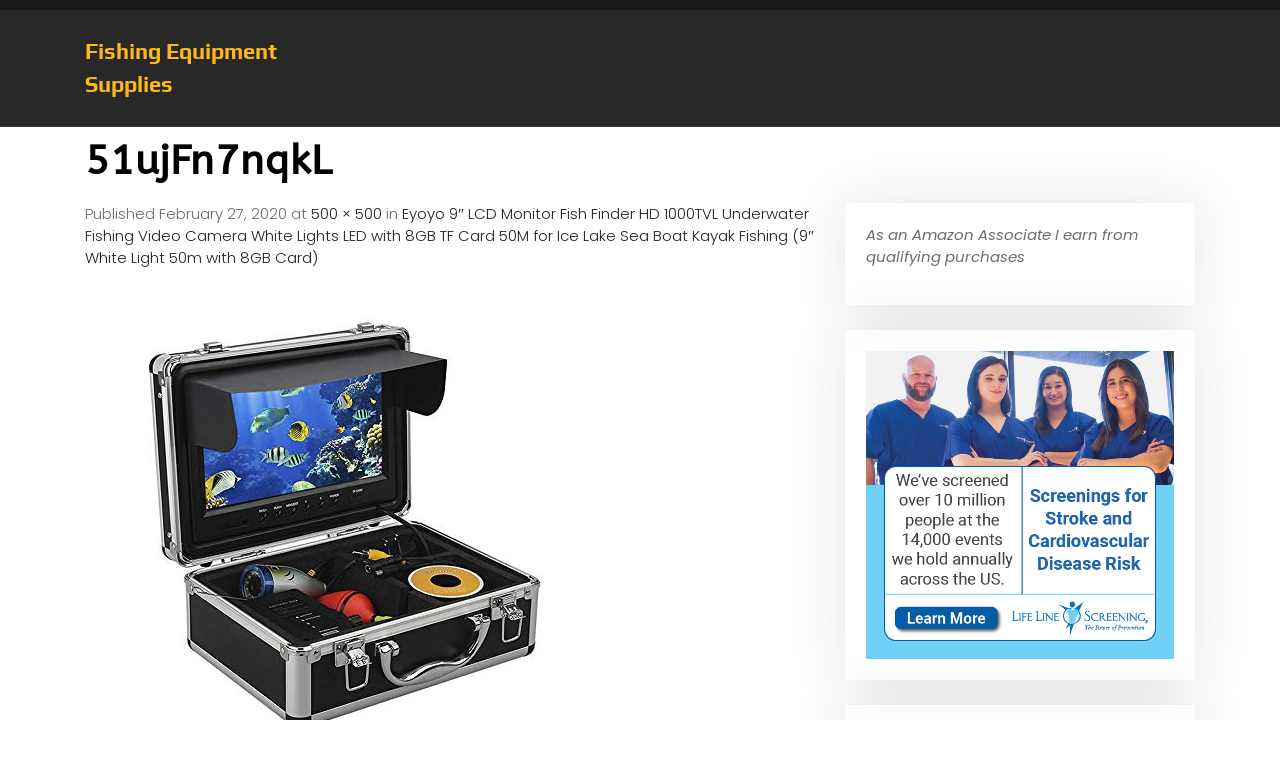

--- FILE ---
content_type: text/html; charset=UTF-8
request_url: https://fishingequipmentsupplies.com/fish-finders-depth-finders/eyoyo-9-lcd-monitor-fish-finder-hd-1000tvl-underwater-fishing-video-camera-white-lights-led-with-8gb-tf-card-50m-for-ice-lake-sea-boat-kayak-fishing-9-white-light-50m-with-8gb-card/attachment/51ujfn7nqkl/
body_size: 9376
content:
<!DOCTYPE html>
<html dir="ltr" lang="en" prefix="og: https://ogp.me/ns#">
<head>
	<meta charset="UTF-8">
	<meta name="viewport" content="width=device-width">
	<link rel="profile" href="https://gmpg.org/xfn/11">
	<link rel="pingback" href="https://fishingequipmentsupplies.com/xmlrpc.php">
  <link rel="shortcut icon" href="#">
	<title>51ujFn7nqkL | Fishing Equipment Supplies</title>

		<!-- All in One SEO 4.9.3 - aioseo.com -->
	<meta name="robots" content="max-image-preview:large" />
	<link rel="canonical" href="https://fishingequipmentsupplies.com/fish-finders-depth-finders/eyoyo-9-lcd-monitor-fish-finder-hd-1000tvl-underwater-fishing-video-camera-white-lights-led-with-8gb-tf-card-50m-for-ice-lake-sea-boat-kayak-fishing-9-white-light-50m-with-8gb-card/attachment/51ujfn7nqkl/" />
	<meta name="generator" content="All in One SEO (AIOSEO) 4.9.3" />
		<meta property="og:locale" content="en_US" />
		<meta property="og:site_name" content="Fishing Equipment Supplies |" />
		<meta property="og:type" content="article" />
		<meta property="og:title" content="51ujFn7nqkL | Fishing Equipment Supplies" />
		<meta property="og:url" content="https://fishingequipmentsupplies.com/fish-finders-depth-finders/eyoyo-9-lcd-monitor-fish-finder-hd-1000tvl-underwater-fishing-video-camera-white-lights-led-with-8gb-tf-card-50m-for-ice-lake-sea-boat-kayak-fishing-9-white-light-50m-with-8gb-card/attachment/51ujfn7nqkl/" />
		<meta property="article:published_time" content="2020-02-27T09:48:46+00:00" />
		<meta property="article:modified_time" content="2020-02-27T09:48:46+00:00" />
		<meta name="twitter:card" content="summary" />
		<meta name="twitter:title" content="51ujFn7nqkL | Fishing Equipment Supplies" />
		<script type="application/ld+json" class="aioseo-schema">
			{"@context":"https:\/\/schema.org","@graph":[{"@type":"BreadcrumbList","@id":"https:\/\/fishingequipmentsupplies.com\/fish-finders-depth-finders\/eyoyo-9-lcd-monitor-fish-finder-hd-1000tvl-underwater-fishing-video-camera-white-lights-led-with-8gb-tf-card-50m-for-ice-lake-sea-boat-kayak-fishing-9-white-light-50m-with-8gb-card\/attachment\/51ujfn7nqkl\/#breadcrumblist","itemListElement":[{"@type":"ListItem","@id":"https:\/\/fishingequipmentsupplies.com#listItem","position":1,"name":"Home","item":"https:\/\/fishingequipmentsupplies.com","nextItem":{"@type":"ListItem","@id":"https:\/\/fishingequipmentsupplies.com\/fish-finders-depth-finders\/eyoyo-9-lcd-monitor-fish-finder-hd-1000tvl-underwater-fishing-video-camera-white-lights-led-with-8gb-tf-card-50m-for-ice-lake-sea-boat-kayak-fishing-9-white-light-50m-with-8gb-card\/attachment\/51ujfn7nqkl\/#listItem","name":"51ujFn7nqkL"}},{"@type":"ListItem","@id":"https:\/\/fishingequipmentsupplies.com\/fish-finders-depth-finders\/eyoyo-9-lcd-monitor-fish-finder-hd-1000tvl-underwater-fishing-video-camera-white-lights-led-with-8gb-tf-card-50m-for-ice-lake-sea-boat-kayak-fishing-9-white-light-50m-with-8gb-card\/attachment\/51ujfn7nqkl\/#listItem","position":2,"name":"51ujFn7nqkL","previousItem":{"@type":"ListItem","@id":"https:\/\/fishingequipmentsupplies.com#listItem","name":"Home"}}]},{"@type":"ItemPage","@id":"https:\/\/fishingequipmentsupplies.com\/fish-finders-depth-finders\/eyoyo-9-lcd-monitor-fish-finder-hd-1000tvl-underwater-fishing-video-camera-white-lights-led-with-8gb-tf-card-50m-for-ice-lake-sea-boat-kayak-fishing-9-white-light-50m-with-8gb-card\/attachment\/51ujfn7nqkl\/#itempage","url":"https:\/\/fishingequipmentsupplies.com\/fish-finders-depth-finders\/eyoyo-9-lcd-monitor-fish-finder-hd-1000tvl-underwater-fishing-video-camera-white-lights-led-with-8gb-tf-card-50m-for-ice-lake-sea-boat-kayak-fishing-9-white-light-50m-with-8gb-card\/attachment\/51ujfn7nqkl\/","name":"51ujFn7nqkL | Fishing Equipment Supplies","inLanguage":"en","isPartOf":{"@id":"https:\/\/fishingequipmentsupplies.com\/#website"},"breadcrumb":{"@id":"https:\/\/fishingequipmentsupplies.com\/fish-finders-depth-finders\/eyoyo-9-lcd-monitor-fish-finder-hd-1000tvl-underwater-fishing-video-camera-white-lights-led-with-8gb-tf-card-50m-for-ice-lake-sea-boat-kayak-fishing-9-white-light-50m-with-8gb-card\/attachment\/51ujfn7nqkl\/#breadcrumblist"},"author":{"@id":"https:\/\/fishingequipmentsupplies.com\/author\/#author"},"creator":{"@id":"https:\/\/fishingequipmentsupplies.com\/author\/#author"},"datePublished":"2020-02-27T04:48:46-05:00","dateModified":"2020-02-27T04:48:46-05:00"},{"@type":"Organization","@id":"https:\/\/fishingequipmentsupplies.com\/#organization","name":"Fishing Equipment Supplies","url":"https:\/\/fishingequipmentsupplies.com\/"},{"@type":"WebSite","@id":"https:\/\/fishingequipmentsupplies.com\/#website","url":"https:\/\/fishingequipmentsupplies.com\/","name":"Fishing Equipment Supplies","inLanguage":"en","publisher":{"@id":"https:\/\/fishingequipmentsupplies.com\/#organization"}}]}
		</script>
		<!-- All in One SEO -->

<link rel='dns-prefetch' href='//stats.wp.com' />
<link rel='dns-prefetch' href='//fonts.googleapis.com' />
<link rel="alternate" type="application/rss+xml" title="Fishing Equipment Supplies &raquo; Feed" href="https://fishingequipmentsupplies.com/feed/" />
<link rel="alternate" title="oEmbed (JSON)" type="application/json+oembed" href="https://fishingequipmentsupplies.com/wp-json/oembed/1.0/embed?url=https%3A%2F%2Ffishingequipmentsupplies.com%2Ffish-finders-depth-finders%2Feyoyo-9-lcd-monitor-fish-finder-hd-1000tvl-underwater-fishing-video-camera-white-lights-led-with-8gb-tf-card-50m-for-ice-lake-sea-boat-kayak-fishing-9-white-light-50m-with-8gb-card%2Fattachment%2F51ujfn7nqkl%2F" />
<link rel="alternate" title="oEmbed (XML)" type="text/xml+oembed" href="https://fishingequipmentsupplies.com/wp-json/oembed/1.0/embed?url=https%3A%2F%2Ffishingequipmentsupplies.com%2Ffish-finders-depth-finders%2Feyoyo-9-lcd-monitor-fish-finder-hd-1000tvl-underwater-fishing-video-camera-white-lights-led-with-8gb-tf-card-50m-for-ice-lake-sea-boat-kayak-fishing-9-white-light-50m-with-8gb-card%2Fattachment%2F51ujfn7nqkl%2F&#038;format=xml" />
<style id='wp-img-auto-sizes-contain-inline-css' type='text/css'>
img:is([sizes=auto i],[sizes^="auto," i]){contain-intrinsic-size:3000px 1500px}
/*# sourceURL=wp-img-auto-sizes-contain-inline-css */
</style>
<style id='wp-emoji-styles-inline-css' type='text/css'>

	img.wp-smiley, img.emoji {
		display: inline !important;
		border: none !important;
		box-shadow: none !important;
		height: 1em !important;
		width: 1em !important;
		margin: 0 0.07em !important;
		vertical-align: -0.1em !important;
		background: none !important;
		padding: 0 !important;
	}
/*# sourceURL=wp-emoji-styles-inline-css */
</style>
<style id='wp-block-library-inline-css' type='text/css'>
:root{--wp-block-synced-color:#7a00df;--wp-block-synced-color--rgb:122,0,223;--wp-bound-block-color:var(--wp-block-synced-color);--wp-editor-canvas-background:#ddd;--wp-admin-theme-color:#007cba;--wp-admin-theme-color--rgb:0,124,186;--wp-admin-theme-color-darker-10:#006ba1;--wp-admin-theme-color-darker-10--rgb:0,107,160.5;--wp-admin-theme-color-darker-20:#005a87;--wp-admin-theme-color-darker-20--rgb:0,90,135;--wp-admin-border-width-focus:2px}@media (min-resolution:192dpi){:root{--wp-admin-border-width-focus:1.5px}}.wp-element-button{cursor:pointer}:root .has-very-light-gray-background-color{background-color:#eee}:root .has-very-dark-gray-background-color{background-color:#313131}:root .has-very-light-gray-color{color:#eee}:root .has-very-dark-gray-color{color:#313131}:root .has-vivid-green-cyan-to-vivid-cyan-blue-gradient-background{background:linear-gradient(135deg,#00d084,#0693e3)}:root .has-purple-crush-gradient-background{background:linear-gradient(135deg,#34e2e4,#4721fb 50%,#ab1dfe)}:root .has-hazy-dawn-gradient-background{background:linear-gradient(135deg,#faaca8,#dad0ec)}:root .has-subdued-olive-gradient-background{background:linear-gradient(135deg,#fafae1,#67a671)}:root .has-atomic-cream-gradient-background{background:linear-gradient(135deg,#fdd79a,#004a59)}:root .has-nightshade-gradient-background{background:linear-gradient(135deg,#330968,#31cdcf)}:root .has-midnight-gradient-background{background:linear-gradient(135deg,#020381,#2874fc)}:root{--wp--preset--font-size--normal:16px;--wp--preset--font-size--huge:42px}.has-regular-font-size{font-size:1em}.has-larger-font-size{font-size:2.625em}.has-normal-font-size{font-size:var(--wp--preset--font-size--normal)}.has-huge-font-size{font-size:var(--wp--preset--font-size--huge)}.has-text-align-center{text-align:center}.has-text-align-left{text-align:left}.has-text-align-right{text-align:right}.has-fit-text{white-space:nowrap!important}#end-resizable-editor-section{display:none}.aligncenter{clear:both}.items-justified-left{justify-content:flex-start}.items-justified-center{justify-content:center}.items-justified-right{justify-content:flex-end}.items-justified-space-between{justify-content:space-between}.screen-reader-text{border:0;clip-path:inset(50%);height:1px;margin:-1px;overflow:hidden;padding:0;position:absolute;width:1px;word-wrap:normal!important}.screen-reader-text:focus{background-color:#ddd;clip-path:none;color:#444;display:block;font-size:1em;height:auto;left:5px;line-height:normal;padding:15px 23px 14px;text-decoration:none;top:5px;width:auto;z-index:100000}html :where(.has-border-color){border-style:solid}html :where([style*=border-top-color]){border-top-style:solid}html :where([style*=border-right-color]){border-right-style:solid}html :where([style*=border-bottom-color]){border-bottom-style:solid}html :where([style*=border-left-color]){border-left-style:solid}html :where([style*=border-width]){border-style:solid}html :where([style*=border-top-width]){border-top-style:solid}html :where([style*=border-right-width]){border-right-style:solid}html :where([style*=border-bottom-width]){border-bottom-style:solid}html :where([style*=border-left-width]){border-left-style:solid}html :where(img[class*=wp-image-]){height:auto;max-width:100%}:where(figure){margin:0 0 1em}html :where(.is-position-sticky){--wp-admin--admin-bar--position-offset:var(--wp-admin--admin-bar--height,0px)}@media screen and (max-width:600px){html :where(.is-position-sticky){--wp-admin--admin-bar--position-offset:0px}}

/*# sourceURL=wp-block-library-inline-css */
</style><style id='global-styles-inline-css' type='text/css'>
:root{--wp--preset--aspect-ratio--square: 1;--wp--preset--aspect-ratio--4-3: 4/3;--wp--preset--aspect-ratio--3-4: 3/4;--wp--preset--aspect-ratio--3-2: 3/2;--wp--preset--aspect-ratio--2-3: 2/3;--wp--preset--aspect-ratio--16-9: 16/9;--wp--preset--aspect-ratio--9-16: 9/16;--wp--preset--color--black: #000000;--wp--preset--color--cyan-bluish-gray: #abb8c3;--wp--preset--color--white: #ffffff;--wp--preset--color--pale-pink: #f78da7;--wp--preset--color--vivid-red: #cf2e2e;--wp--preset--color--luminous-vivid-orange: #ff6900;--wp--preset--color--luminous-vivid-amber: #fcb900;--wp--preset--color--light-green-cyan: #7bdcb5;--wp--preset--color--vivid-green-cyan: #00d084;--wp--preset--color--pale-cyan-blue: #8ed1fc;--wp--preset--color--vivid-cyan-blue: #0693e3;--wp--preset--color--vivid-purple: #9b51e0;--wp--preset--gradient--vivid-cyan-blue-to-vivid-purple: linear-gradient(135deg,rgb(6,147,227) 0%,rgb(155,81,224) 100%);--wp--preset--gradient--light-green-cyan-to-vivid-green-cyan: linear-gradient(135deg,rgb(122,220,180) 0%,rgb(0,208,130) 100%);--wp--preset--gradient--luminous-vivid-amber-to-luminous-vivid-orange: linear-gradient(135deg,rgb(252,185,0) 0%,rgb(255,105,0) 100%);--wp--preset--gradient--luminous-vivid-orange-to-vivid-red: linear-gradient(135deg,rgb(255,105,0) 0%,rgb(207,46,46) 100%);--wp--preset--gradient--very-light-gray-to-cyan-bluish-gray: linear-gradient(135deg,rgb(238,238,238) 0%,rgb(169,184,195) 100%);--wp--preset--gradient--cool-to-warm-spectrum: linear-gradient(135deg,rgb(74,234,220) 0%,rgb(151,120,209) 20%,rgb(207,42,186) 40%,rgb(238,44,130) 60%,rgb(251,105,98) 80%,rgb(254,248,76) 100%);--wp--preset--gradient--blush-light-purple: linear-gradient(135deg,rgb(255,206,236) 0%,rgb(152,150,240) 100%);--wp--preset--gradient--blush-bordeaux: linear-gradient(135deg,rgb(254,205,165) 0%,rgb(254,45,45) 50%,rgb(107,0,62) 100%);--wp--preset--gradient--luminous-dusk: linear-gradient(135deg,rgb(255,203,112) 0%,rgb(199,81,192) 50%,rgb(65,88,208) 100%);--wp--preset--gradient--pale-ocean: linear-gradient(135deg,rgb(255,245,203) 0%,rgb(182,227,212) 50%,rgb(51,167,181) 100%);--wp--preset--gradient--electric-grass: linear-gradient(135deg,rgb(202,248,128) 0%,rgb(113,206,126) 100%);--wp--preset--gradient--midnight: linear-gradient(135deg,rgb(2,3,129) 0%,rgb(40,116,252) 100%);--wp--preset--font-size--small: 13px;--wp--preset--font-size--medium: 20px;--wp--preset--font-size--large: 36px;--wp--preset--font-size--x-large: 42px;--wp--preset--spacing--20: 0.44rem;--wp--preset--spacing--30: 0.67rem;--wp--preset--spacing--40: 1rem;--wp--preset--spacing--50: 1.5rem;--wp--preset--spacing--60: 2.25rem;--wp--preset--spacing--70: 3.38rem;--wp--preset--spacing--80: 5.06rem;--wp--preset--shadow--natural: 6px 6px 9px rgba(0, 0, 0, 0.2);--wp--preset--shadow--deep: 12px 12px 50px rgba(0, 0, 0, 0.4);--wp--preset--shadow--sharp: 6px 6px 0px rgba(0, 0, 0, 0.2);--wp--preset--shadow--outlined: 6px 6px 0px -3px rgb(255, 255, 255), 6px 6px rgb(0, 0, 0);--wp--preset--shadow--crisp: 6px 6px 0px rgb(0, 0, 0);}:where(.is-layout-flex){gap: 0.5em;}:where(.is-layout-grid){gap: 0.5em;}body .is-layout-flex{display: flex;}.is-layout-flex{flex-wrap: wrap;align-items: center;}.is-layout-flex > :is(*, div){margin: 0;}body .is-layout-grid{display: grid;}.is-layout-grid > :is(*, div){margin: 0;}:where(.wp-block-columns.is-layout-flex){gap: 2em;}:where(.wp-block-columns.is-layout-grid){gap: 2em;}:where(.wp-block-post-template.is-layout-flex){gap: 1.25em;}:where(.wp-block-post-template.is-layout-grid){gap: 1.25em;}.has-black-color{color: var(--wp--preset--color--black) !important;}.has-cyan-bluish-gray-color{color: var(--wp--preset--color--cyan-bluish-gray) !important;}.has-white-color{color: var(--wp--preset--color--white) !important;}.has-pale-pink-color{color: var(--wp--preset--color--pale-pink) !important;}.has-vivid-red-color{color: var(--wp--preset--color--vivid-red) !important;}.has-luminous-vivid-orange-color{color: var(--wp--preset--color--luminous-vivid-orange) !important;}.has-luminous-vivid-amber-color{color: var(--wp--preset--color--luminous-vivid-amber) !important;}.has-light-green-cyan-color{color: var(--wp--preset--color--light-green-cyan) !important;}.has-vivid-green-cyan-color{color: var(--wp--preset--color--vivid-green-cyan) !important;}.has-pale-cyan-blue-color{color: var(--wp--preset--color--pale-cyan-blue) !important;}.has-vivid-cyan-blue-color{color: var(--wp--preset--color--vivid-cyan-blue) !important;}.has-vivid-purple-color{color: var(--wp--preset--color--vivid-purple) !important;}.has-black-background-color{background-color: var(--wp--preset--color--black) !important;}.has-cyan-bluish-gray-background-color{background-color: var(--wp--preset--color--cyan-bluish-gray) !important;}.has-white-background-color{background-color: var(--wp--preset--color--white) !important;}.has-pale-pink-background-color{background-color: var(--wp--preset--color--pale-pink) !important;}.has-vivid-red-background-color{background-color: var(--wp--preset--color--vivid-red) !important;}.has-luminous-vivid-orange-background-color{background-color: var(--wp--preset--color--luminous-vivid-orange) !important;}.has-luminous-vivid-amber-background-color{background-color: var(--wp--preset--color--luminous-vivid-amber) !important;}.has-light-green-cyan-background-color{background-color: var(--wp--preset--color--light-green-cyan) !important;}.has-vivid-green-cyan-background-color{background-color: var(--wp--preset--color--vivid-green-cyan) !important;}.has-pale-cyan-blue-background-color{background-color: var(--wp--preset--color--pale-cyan-blue) !important;}.has-vivid-cyan-blue-background-color{background-color: var(--wp--preset--color--vivid-cyan-blue) !important;}.has-vivid-purple-background-color{background-color: var(--wp--preset--color--vivid-purple) !important;}.has-black-border-color{border-color: var(--wp--preset--color--black) !important;}.has-cyan-bluish-gray-border-color{border-color: var(--wp--preset--color--cyan-bluish-gray) !important;}.has-white-border-color{border-color: var(--wp--preset--color--white) !important;}.has-pale-pink-border-color{border-color: var(--wp--preset--color--pale-pink) !important;}.has-vivid-red-border-color{border-color: var(--wp--preset--color--vivid-red) !important;}.has-luminous-vivid-orange-border-color{border-color: var(--wp--preset--color--luminous-vivid-orange) !important;}.has-luminous-vivid-amber-border-color{border-color: var(--wp--preset--color--luminous-vivid-amber) !important;}.has-light-green-cyan-border-color{border-color: var(--wp--preset--color--light-green-cyan) !important;}.has-vivid-green-cyan-border-color{border-color: var(--wp--preset--color--vivid-green-cyan) !important;}.has-pale-cyan-blue-border-color{border-color: var(--wp--preset--color--pale-cyan-blue) !important;}.has-vivid-cyan-blue-border-color{border-color: var(--wp--preset--color--vivid-cyan-blue) !important;}.has-vivid-purple-border-color{border-color: var(--wp--preset--color--vivid-purple) !important;}.has-vivid-cyan-blue-to-vivid-purple-gradient-background{background: var(--wp--preset--gradient--vivid-cyan-blue-to-vivid-purple) !important;}.has-light-green-cyan-to-vivid-green-cyan-gradient-background{background: var(--wp--preset--gradient--light-green-cyan-to-vivid-green-cyan) !important;}.has-luminous-vivid-amber-to-luminous-vivid-orange-gradient-background{background: var(--wp--preset--gradient--luminous-vivid-amber-to-luminous-vivid-orange) !important;}.has-luminous-vivid-orange-to-vivid-red-gradient-background{background: var(--wp--preset--gradient--luminous-vivid-orange-to-vivid-red) !important;}.has-very-light-gray-to-cyan-bluish-gray-gradient-background{background: var(--wp--preset--gradient--very-light-gray-to-cyan-bluish-gray) !important;}.has-cool-to-warm-spectrum-gradient-background{background: var(--wp--preset--gradient--cool-to-warm-spectrum) !important;}.has-blush-light-purple-gradient-background{background: var(--wp--preset--gradient--blush-light-purple) !important;}.has-blush-bordeaux-gradient-background{background: var(--wp--preset--gradient--blush-bordeaux) !important;}.has-luminous-dusk-gradient-background{background: var(--wp--preset--gradient--luminous-dusk) !important;}.has-pale-ocean-gradient-background{background: var(--wp--preset--gradient--pale-ocean) !important;}.has-electric-grass-gradient-background{background: var(--wp--preset--gradient--electric-grass) !important;}.has-midnight-gradient-background{background: var(--wp--preset--gradient--midnight) !important;}.has-small-font-size{font-size: var(--wp--preset--font-size--small) !important;}.has-medium-font-size{font-size: var(--wp--preset--font-size--medium) !important;}.has-large-font-size{font-size: var(--wp--preset--font-size--large) !important;}.has-x-large-font-size{font-size: var(--wp--preset--font-size--x-large) !important;}
/*# sourceURL=global-styles-inline-css */
</style>

<style id='classic-theme-styles-inline-css' type='text/css'>
/*! This file is auto-generated */
.wp-block-button__link{color:#fff;background-color:#32373c;border-radius:9999px;box-shadow:none;text-decoration:none;padding:calc(.667em + 2px) calc(1.333em + 2px);font-size:1.125em}.wp-block-file__button{background:#32373c;color:#fff;text-decoration:none}
/*# sourceURL=/wp-includes/css/classic-themes.min.css */
</style>
<link rel='stylesheet' id='vw-auto-parts-pro-font-css' href='//fonts.googleapis.com/css?family=PT+Sans%3A300%2C400%2C600%2C700%2C800%2C900%7CRoboto%3A400%2C700%7CRoboto+Condensed%3A400%2C700%7COpen+Sans%7COverpass%7CMontserrat%3A300%2C400%2C600%2C700%2C800%2C900%7CPlayball%3A300%2C400%2C600%2C700%2C800%2C900%7CAlegreya%3A300%2C400%2C600%2C700%2C800%2C900%7CJulius+Sans+One%7CArsenal%7CSlabo%7CLato%7COverpass+Mono%7CSource+Sans+Pro%7CRaleway%3A100%2C100i%2C200%2C200i%2C300%2C300i%2C400%2C400i%2C500%2C500i%2C600%2C600i%2C700%2C700i%2C800%2C800i%2C900%2C900i%7CMerriweather%7CRubik%7CLora%7CUbuntu%7CCabin%7CArimo%7CPlayfair+Display%7CQuicksand%7CPadauk%7CMuli%7CInconsolata%7CBitter%7CPacifico%7CIndie+Flower%7CVT323%7CDosis%7CFrank+Ruhl+Libre%7CFjalla+One%7COxygen%7CArvo%7CNoto+Serif%7CLobster%7CCrimson+Text%7CYanone+Kaffeesatz%7CAnton%7CLibre+Baskerville%7CBree+Serif%7CGloria+Hallelujah%7CJosefin+Sans%3A100%2C100i%2C300%2C300i%2C400%2C400i%2C600%2C600i%2C700%2C700i%26amp%3Bsubset%3Dlatin-ext%2Cvietnamese%7CAbril+Fatface%7CVarela+Round%7CVampiro+One%7CShadows+Into+Light%7CCuprum%7CRokkitt%7CVollkorn%7CFrancois+One%7COrbitron%7CPatua+One%7CAcme%7CSatisfy%7CJosefin+Slab%7CQuattrocento+Sans%7CArchitects+Daughter%7CRusso+One%7CMonda%7CRighteous%7CLobster+Two%7CHammersmith+One%7CCourgette%7CPermanent+Marker%7CCherry+Swash%7CCormorant+Garamond%7CPoiret+One%7CBenchNine%7CEconomica%7CHandlee%7CCardo%7CAlfa+Slab+One%7CAveria+Serif+Libre%7CCookie%7CChewy%7CGreat+Vibes%7CComing+Soon%7CPhilosopher%7CDays+One%7CKanit%7CShrikhand%7CTangerine%7CIM+Fell+English+SC%7CBoogaloo%7CBangers%7CFredoka+One%7CBad+Script%7CVolkhov%7CShadows+Into+Light+Two%7CMarck+Script%7CSacramento%7CPoppins%3A100%2C200%2C300%2C400%2C400i%2C500%2C500i%2C600%2C600i%2C700%2C700i%2C800%2C800i%2C900%2C900i%26amp%3Bsubset%3Ddevanagari%2Clatin-ext%7CPT+Serif&#038;ver=6.9' type='text/css' media='all' />
<link rel='stylesheet' id='vw-auto-parts-pro-basic-style-css' href='https://fishingequipmentsupplies.com/wp-content/themes/vw-auto-parts-pro/style.css?ver=6.9' type='text/css' media='all' />
<style id='vw-auto-parts-pro-basic-style-inline-css' type='text/css'>
html,body{}@media screen and (max-width:1024px) {}@media screen and (min-width:768px) {}@media screen and (min-width:768px) and (max-width:1024px) {}@media screen and (max-width:575px){}
/*# sourceURL=vw-auto-parts-pro-basic-style-inline-css */
</style>
<link rel='stylesheet' id='vw-custom_controls_css-css' href='https://fishingequipmentsupplies.com/wp-content/themes/vw-auto-parts-pro/assets/css/customizer.css?ver=6.9' type='text/css' media='all' />
<link rel='stylesheet' id='animation-wow-css' href='https://fishingequipmentsupplies.com/wp-content/themes/vw-auto-parts-pro/assets/css/animate.css?ver=6.9' type='text/css' media='all' />
<link rel='stylesheet' id='effect-css' href='https://fishingequipmentsupplies.com/wp-content/themes/vw-auto-parts-pro/assets/css/effect.css?ver=6.9' type='text/css' media='all' />
<link rel='stylesheet' id='owl-carousel-style-css' href='https://fishingequipmentsupplies.com/wp-content/themes/vw-auto-parts-pro/assets/css/owl.carousel.css?ver=6.9' type='text/css' media='all' />
<link rel='stylesheet' id='font-awesome-css' href='https://fishingequipmentsupplies.com/wp-content/themes/vw-auto-parts-pro/assets/css/fontawesome-all.min.css?ver=6.9' type='text/css' media='all' />
<link rel='stylesheet' id='bootstrap-style-css' href='https://fishingequipmentsupplies.com/wp-content/themes/vw-auto-parts-pro/assets/css/bootstrap.min.css?ver=6.9' type='text/css' media='all' />
<link rel='stylesheet' id='wp-affiliate-disclosure-css' href='https://fishingequipmentsupplies.com/wp-content/plugins/wp-affiliate-disclosure/assets/css/core.css?ver=1.2.10' type='text/css' media='all' />
<link rel='stylesheet' id='asg/post.css-css' href='https://fishingequipmentsupplies.com/wp-content/plugins/associate_goliath/template/post.css?ver=20251016221856' type='text/css' media='all' />
<script type="text/javascript" src="https://fishingequipmentsupplies.com/wp-includes/js/jquery/jquery.min.js?ver=3.7.1" id="jquery-core-js"></script>
<script type="text/javascript" src="https://fishingequipmentsupplies.com/wp-includes/js/jquery/jquery-migrate.min.js?ver=3.4.1" id="jquery-migrate-js"></script>
<script type="text/javascript" src="https://fishingequipmentsupplies.com/wp-content/themes/vw-auto-parts-pro/assets/js/wow.min.js?ver=6.9" id="animation-wow-js"></script>
<script type="text/javascript" src="https://fishingequipmentsupplies.com/wp-content/themes/vw-auto-parts-pro/assets/js/tether.js?ver=6.9" id="tether-js"></script>
<script type="text/javascript" src="https://fishingequipmentsupplies.com/wp-content/themes/vw-auto-parts-pro/assets/js/amp-sidebar-0.1.js?ver=1" id="amp-sidebar-js"></script>
<script type="text/javascript" src="https://fishingequipmentsupplies.com/wp-content/themes/vw-auto-parts-pro/assets/js/owl.carousel.js?ver=6.9" id="owl-carousel-js"></script>
<script type="text/javascript" src="https://fishingequipmentsupplies.com/wp-content/themes/vw-auto-parts-pro/assets/js/SmoothScroll.js?ver=6.9" id="smooth-scroll-js"></script>
<script type="text/javascript" src="https://fishingequipmentsupplies.com/wp-content/themes/vw-auto-parts-pro/assets/js/jquery-progressbar.js?ver=6.9" id="jquery-progressbar-js-js"></script>
<script type="text/javascript" src="https://fishingequipmentsupplies.com/wp-content/themes/vw-auto-parts-pro/assets/js/custom.js?ver=6.9" id="vw-customscripts-js"></script>
<script type="text/javascript" src="https://fishingequipmentsupplies.com/wp-content/themes/vw-auto-parts-pro/assets/js/bootstrap.min.js?ver=6.9" id="bootstrap-js-js"></script>
<script type="text/javascript" src="https://fishingequipmentsupplies.com/wp-content/themes/vw-auto-parts-pro/assets/js/jquery.appear.js?ver=6.9" id="jquery-appear-js"></script>
<link rel="https://api.w.org/" href="https://fishingequipmentsupplies.com/wp-json/" /><link rel="alternate" title="JSON" type="application/json" href="https://fishingequipmentsupplies.com/wp-json/wp/v2/media/13027" /><link rel="EditURI" type="application/rsd+xml" title="RSD" href="https://fishingequipmentsupplies.com/xmlrpc.php?rsd" />
<meta name="generator" content="WordPress 6.9" />
<link rel='shortlink' href='https://fishingequipmentsupplies.com/?p=13027' />
	<style>img#wpstats{display:none}</style>
			<style type="text/css">
		</style>
	</head>
<body class="attachment wp-singular attachment-template-default single single-attachment postid-13027 attachmentid-13027 attachment-jpeg wp-theme-vw-auto-parts-pro">
  <header id="masthead" class="site-header">
        <div id="header">
      <div id="header-menu">
        <div class="header-wrap">
          <div id="topbar"  style="">
  <div class="container">
    <div class="row">
      <div class="col-lg-6 col-md-5 col-sm-12 col-12">
              </div>
      <div class="col-lg-6 col-md-7 col-sm-12 col-12 topbar-sell">
                              </div>
    </div>
  </div>
</div><div id="header-box" style="">
  <div class="container">
    <div class="header-wrapper">
      <div class="row">
        <div class="col-lg-3 col-md-4 col-12">
          <div class="header-logo">
                        <div class="logo-text">
                              <a href="https://fishingequipmentsupplies.com/" rel="home">Fishing Equipment Supplies</a>
                          </div>
          </div>
        </div>
                <div class="col-lg-3 col-md-12 col-12">
          <div class="header-menu-test row">
            <div class="col-lg-8 col-md-8 col-sm-8 col-8 call-title">
                                        </div>
            <div class="col-lg-2 col-md-2 col-sm-2 col-2 cart-box">
                          </div>
          </div>          
        </div>
      </div>
    </div>
  </div>
</div><div id="site-sticky-menu"  class="menubar">
  <div class="container">
    <div class="header-wrapper">
      <div class="menubar-wrapper">
        <div class="menubar-box">
          <div class="menu-box">
              <div class="headerbar">
                  <div role="button" on="tap:sidebar1.toggle" tabindex="0" class="hamburger" id="open_nav"><i class=""></i></div>
              </div>
              <div class="main-header">
                  <div class="side-navigation">
                                        </div>
              </div>
              <amp-sidebar id="sidebar1" layout="nodisplay" side="left">
                  <div role="button" aria-label="close sidebar" on="tap:sidebar1.toggle" tabindex="0" class="close-sidebar" id="close_nav"><i class=""></i></div>
                  <div class="side-navigation">
                                        </div>
              </amp-sidebar>
          </div>
        </div>
      </div>
    </div>
  </div>
</div>        </div>
        <span id="sticky-onoff">yes</span>
      </div>
    </div>
  </header><div class="container">
	<h1 class="entry-title" style="">51ujFn7nqkL</h1>	<div class="row">
		<div class="col-lg-8 col-md-7 content_page">
			<div class="site-main" id="sitemain">
				    
					<article id="post-13027" class="post-13027 attachment type-attachment status-inherit hentry">
						<header class="entry-header">
							<div class="entry-meta">
								Published <span class="entry-date"><time class="entry-date" datetime="2020-02-27T04:48:46-05:00">February 27, 2020</time></span> at <a href="https://fishingequipmentsupplies.com/wp-content/uploads/2020/02/51ujFn7nqkL.jpg">500 &times; 500</a> in <a href="https://fishingequipmentsupplies.com/fish-finders-depth-finders/eyoyo-9-lcd-monitor-fish-finder-hd-1000tvl-underwater-fishing-video-camera-white-lights-led-with-8gb-tf-card-50m-for-ice-lake-sea-boat-kayak-fishing-9-white-light-50m-with-8gb-card/" rel="gallery">Eyoyo 9&#8243; LCD Monitor Fish Finder HD 1000TVL Underwater Fishing Video Camera White Lights LED with 8GB TF Card 50M for Ice Lake Sea Boat Kayak Fishing (9&#8243; White Light 50m with 8GB Card)</a>							</div>    
							<nav role="navigation" id="image-navigation" class="image-navigation">
								<div class="nav-previous"></div>
								<div class="nav-next"></div>
							</nav>
						</header>    
						<div class="entry-content">
							<div class="entry-attachment">
								<div class="attachment">
									<a href="https://fishingequipmentsupplies.com/wp-content/uploads/2020/02/51ujFn7nqkL.jpg" rel="attachment"><img width="500" height="500" src="https://fishingequipmentsupplies.com/wp-content/uploads/2020/02/51ujFn7nqkL.jpg" class="attachment-1200x1200 size-1200x1200" alt="" decoding="async" fetchpriority="high" srcset="https://fishingequipmentsupplies.com/wp-content/uploads/2020/02/51ujFn7nqkL.jpg 500w, https://fishingequipmentsupplies.com/wp-content/uploads/2020/02/51ujFn7nqkL-300x300.jpg 300w, https://fishingequipmentsupplies.com/wp-content/uploads/2020/02/51ujFn7nqkL-150x150.jpg 150w, https://fishingequipmentsupplies.com/wp-content/uploads/2020/02/51ujFn7nqkL-100x100.jpg 100w, https://fishingequipmentsupplies.com/wp-content/uploads/2020/02/51ujFn7nqkL-250x250.jpg 250w, https://fishingequipmentsupplies.com/wp-content/uploads/2020/02/51ujFn7nqkL-128x128.jpg 128w, https://fishingequipmentsupplies.com/wp-content/uploads/2020/02/51ujFn7nqkL-140x140.jpg 140w, https://fishingequipmentsupplies.com/wp-content/uploads/2020/02/51ujFn7nqkL-50x50.jpg 50w" sizes="(max-width: 500px) 100vw, 500px" /></a>								</div>
															</div>    
													</div>    
											</article>    
					    
							</div>
		</div>
		<div id="sidebar" class="col-lg-4 col-md-5">
			<div id="sidebar">
	<aside id="text-5" class="widget widget_text">			<div class="textwidget"><p><em><strong>As an Amazon Associate I earn from qualifying purchases</strong></em></p>
</div>
		</aside><aside id="media_image-5" class="widget widget_media_image"><a href="http://llsa.go2cloud.org/aff_c?offer_id=2516&#038;aff_id=2387"><img width="600" height="600" src="https://fishingequipmentsupplies.com/wp-content/uploads/2025/10/1364_4-Techs-Images_600x600_AFF_V2.jpg" class="image wp-image-14460  attachment-full size-full" alt="" style="max-width: 100%; height: auto;" decoding="async" loading="lazy" srcset="https://fishingequipmentsupplies.com/wp-content/uploads/2025/10/1364_4-Techs-Images_600x600_AFF_V2.jpg 600w, https://fishingequipmentsupplies.com/wp-content/uploads/2025/10/1364_4-Techs-Images_600x600_AFF_V2-300x300.jpg 300w, https://fishingequipmentsupplies.com/wp-content/uploads/2025/10/1364_4-Techs-Images_600x600_AFF_V2-150x150.jpg 150w" sizes="auto, (max-width: 600px) 100vw, 600px" /></a></aside><aside id="media_image-2" class="widget widget_media_image"><a href="https://dc67c51kr8bbvm1s-5d2070qcp.hop.clickbank.net/?tid=FISHINGEQUIPMENTSUPPLIES"><img width="300" height="250" src="https://fishingequipmentsupplies.com/wp-content/uploads/2020/03/EveryAmerican_300x250.jpg" class="image wp-image-13066  attachment-full size-full" alt="" style="max-width: 100%; height: auto;" decoding="async" loading="lazy" srcset="https://fishingequipmentsupplies.com/wp-content/uploads/2020/03/EveryAmerican_300x250.jpg 300w, https://fishingequipmentsupplies.com/wp-content/uploads/2020/03/EveryAmerican_300x250-100x83.jpg 100w, https://fishingequipmentsupplies.com/wp-content/uploads/2020/03/EveryAmerican_300x250-153x128.jpg 153w, https://fishingequipmentsupplies.com/wp-content/uploads/2020/03/EveryAmerican_300x250-168x140.jpg 168w, https://fishingequipmentsupplies.com/wp-content/uploads/2020/03/EveryAmerican_300x250-50x42.jpg 50w" sizes="auto, (max-width: 300px) 100vw, 300px" /></a></aside><aside id="categories-2" class="widget widget_categories"><h3 class="widget-title">Categories</h3>
			<ul>
					<li class="cat-item cat-item-4"><a href="https://fishingequipmentsupplies.com/category/braided-fishing-line/">Braided Fishing Line</a>
</li>
	<li class="cat-item cat-item-5"><a href="https://fishingequipmentsupplies.com/category/dry-bags/">Dry Bags</a>
</li>
	<li class="cat-item cat-item-6"><a href="https://fishingequipmentsupplies.com/category/fish-finders-depth-finders/">Fish Finders &amp; Depth Finders</a>
</li>
	<li class="cat-item cat-item-7"><a href="https://fishingequipmentsupplies.com/category/fishing-apparel/">Fishing Apparel</a>
</li>
	<li class="cat-item cat-item-3"><a href="https://fishingequipmentsupplies.com/category/fishing-bait-traps-storage/">Fishing Bait Traps &amp; Storage</a>
</li>
	<li class="cat-item cat-item-8"><a href="https://fishingequipmentsupplies.com/category/fishing-jackets-vests/">Fishing Jackets &amp; Vests</a>
</li>
	<li class="cat-item cat-item-9"><a href="https://fishingequipmentsupplies.com/category/fishing-line/">Fishing Line</a>
</li>
	<li class="cat-item cat-item-18"><a href="https://fishingequipmentsupplies.com/category/fishing-pliers-multi-tools/">Fishing Pliers &amp; Multi-Tools</a>
</li>
	<li class="cat-item cat-item-19"><a href="https://fishingequipmentsupplies.com/category/fishing-reels/">Fishing Reels</a>
</li>
	<li class="cat-item cat-item-22"><a href="https://fishingequipmentsupplies.com/category/fishing-rods/">Fishing Rods</a>
</li>
	<li class="cat-item cat-item-10"><a href="https://fishingequipmentsupplies.com/category/fishing-tackle-storage-boxes-trays/">Fishing Tackle Storage Boxes &amp; Trays</a>
</li>
	<li class="cat-item cat-item-24"><a href="https://fishingequipmentsupplies.com/category/fishing-terminal-tackle/">Fishing Terminal Tackle</a>
</li>
	<li class="cat-item cat-item-11"><a href="https://fishingequipmentsupplies.com/category/fishing-tools/">Fishing Tools</a>
</li>
	<li class="cat-item cat-item-12"><a href="https://fishingequipmentsupplies.com/category/fishing-watercraft-trolling-motors/">Fishing Watercraft &amp; Trolling Motors</a>
</li>
	<li class="cat-item cat-item-13"><a href="https://fishingequipmentsupplies.com/category/fly-fishing/">Fly Fishing</a>
</li>
	<li class="cat-item cat-item-14"><a href="https://fishingequipmentsupplies.com/category/hard-lures/">Hard Lures</a>
</li>
	<li class="cat-item cat-item-15"><a href="https://fishingequipmentsupplies.com/category/ice-fishing/">Ice Fishing</a>
</li>
	<li class="cat-item cat-item-16"><a href="https://fishingequipmentsupplies.com/category/lures-baits-attractants/">Lures, Baits &amp; Attractants</a>
</li>
	<li class="cat-item cat-item-17"><a href="https://fishingequipmentsupplies.com/category/monofilament-fishing-line/">Monofilament Fishing Line</a>
</li>
	<li class="cat-item cat-item-7728"><a href="https://fishingequipmentsupplies.com/category/pest-control/">Pest Control</a>
</li>
	<li class="cat-item cat-item-3862"><a href="https://fishingequipmentsupplies.com/category/generators/portable/">Portable Generators</a>
</li>
	<li class="cat-item cat-item-20"><a href="https://fishingequipmentsupplies.com/category/rod-reel-combos/">Rod &amp; Reel Combos</a>
</li>
	<li class="cat-item cat-item-21"><a href="https://fishingequipmentsupplies.com/category/rod-reel-storage-accessories/">Rod &amp; Reel Storage &amp; Accessories</a>
</li>
			</ul>

			</aside><aside id="text-4" class="widget widget_text">			<div class="textwidget"><p><!-- start www.rssground.com code snippet --><br />
<script type="text/javascript" src="//www.rssground.com/services/rss-converter/58b668c4367a3/snippet39630-fishing"></script><br />
<!-- end www.rssground.com code snippet --></p>
</div>
		</aside></div>		</div>
		<div class="clearfix"></div>
	</div>
</div>
	<div class="clearfix"></div>
	<div class="outer-footer">
			<div id="footer" style="" class="section_bg_scroll">
		<div id="footer_box">
			<div class="container footer-cols">
													<div class="row footer-details">
						<div class="col-lg-12 col-sm-6 footer1">
							<aside id="text-2" class="widget widget_text">			<div class="textwidget"><p style="text-align: center;color:#01FFFF;">Copyright © <script type="text/javascript">
  document.write(new Date().getFullYear());
</script> Fishingequipmentsupplies.com<br />
All rights reserved.<br />
Fishingequipmentsupplies.com is an affiliate website and is independently owned and operated.<br />
FISHINGEQUIPMENTSUPPLIES.COM is a participant in the Amazon Services LLC Associates Program, an affiliate advertising program designed to provide a means for sites to earn advertising fees by advertising and linking to amazon.com.</p>
</div>
		</aside>						</div>
						<div class="footer_hide footer2">
													</div>
						<div class="footer_hide footer3">
													</div>
						<div class="footer_hide footer4">
													</div>
					</div>
							</div><!-- .container -->
		</div><!-- #footer_box -->
		<div class="copyright">
	<div class="container">
			<div class="row copyright-outer section_bg_scroll" style="">
				<div class="col-lg-6 col-md-6 col-12">
					<div class="copyright-text">
						<p><span class="credit_link"> Designed &amp; Developed by<a href=https://www.vwthemes.com/ target='_blank'> VW Themes</a></span></p>
						
					</div>
				</div>
				<div class="col-lg-6 col-md-6 col-12">
									</div>
			</div>
									                <a href="javascript:" id="return-to-top" class="right"><i class="fas fa-angle-double-up"></i><span class="screen-reader-text">Return To Top</span></a>
		        					</div>	
			
	</div>
</div>	</div>	</div>

	<script type="speculationrules">
{"prefetch":[{"source":"document","where":{"and":[{"href_matches":"/*"},{"not":{"href_matches":["/wp-*.php","/wp-admin/*","/wp-content/uploads/*","/wp-content/*","/wp-content/plugins/*","/wp-content/themes/vw-auto-parts-pro/*","/*\\?(.+)"]}},{"not":{"selector_matches":"a[rel~=\"nofollow\"]"}},{"not":{"selector_matches":".no-prefetch, .no-prefetch a"}}]},"eagerness":"conservative"}]}
</script>
<script type="text/javascript" src="https://fishingequipmentsupplies.com/wp-includes/js/jquery/ui/core.min.js?ver=1.13.3" id="jquery-ui-core-js"></script>
<script type="text/javascript" src="https://fishingequipmentsupplies.com/wp-content/plugins/associate_goliath/js/post.js?ver=05.27.05" id="asg/post.js-js"></script>
<script type="text/javascript" id="jetpack-stats-js-before">
/* <![CDATA[ */
_stq = window._stq || [];
_stq.push([ "view", {"v":"ext","blog":"251274061","post":"13027","tz":"-5","srv":"fishingequipmentsupplies.com","j":"1:15.4"} ]);
_stq.push([ "clickTrackerInit", "251274061", "13027" ]);
//# sourceURL=jetpack-stats-js-before
/* ]]> */
</script>
<script type="text/javascript" src="https://stats.wp.com/e-202604.js" id="jetpack-stats-js" defer="defer" data-wp-strategy="defer"></script>
<script id="wp-emoji-settings" type="application/json">
{"baseUrl":"https://s.w.org/images/core/emoji/17.0.2/72x72/","ext":".png","svgUrl":"https://s.w.org/images/core/emoji/17.0.2/svg/","svgExt":".svg","source":{"concatemoji":"https://fishingequipmentsupplies.com/wp-includes/js/wp-emoji-release.min.js?ver=6.9"}}
</script>
<script type="module">
/* <![CDATA[ */
/*! This file is auto-generated */
const a=JSON.parse(document.getElementById("wp-emoji-settings").textContent),o=(window._wpemojiSettings=a,"wpEmojiSettingsSupports"),s=["flag","emoji"];function i(e){try{var t={supportTests:e,timestamp:(new Date).valueOf()};sessionStorage.setItem(o,JSON.stringify(t))}catch(e){}}function c(e,t,n){e.clearRect(0,0,e.canvas.width,e.canvas.height),e.fillText(t,0,0);t=new Uint32Array(e.getImageData(0,0,e.canvas.width,e.canvas.height).data);e.clearRect(0,0,e.canvas.width,e.canvas.height),e.fillText(n,0,0);const a=new Uint32Array(e.getImageData(0,0,e.canvas.width,e.canvas.height).data);return t.every((e,t)=>e===a[t])}function p(e,t){e.clearRect(0,0,e.canvas.width,e.canvas.height),e.fillText(t,0,0);var n=e.getImageData(16,16,1,1);for(let e=0;e<n.data.length;e++)if(0!==n.data[e])return!1;return!0}function u(e,t,n,a){switch(t){case"flag":return n(e,"\ud83c\udff3\ufe0f\u200d\u26a7\ufe0f","\ud83c\udff3\ufe0f\u200b\u26a7\ufe0f")?!1:!n(e,"\ud83c\udde8\ud83c\uddf6","\ud83c\udde8\u200b\ud83c\uddf6")&&!n(e,"\ud83c\udff4\udb40\udc67\udb40\udc62\udb40\udc65\udb40\udc6e\udb40\udc67\udb40\udc7f","\ud83c\udff4\u200b\udb40\udc67\u200b\udb40\udc62\u200b\udb40\udc65\u200b\udb40\udc6e\u200b\udb40\udc67\u200b\udb40\udc7f");case"emoji":return!a(e,"\ud83e\u1fac8")}return!1}function f(e,t,n,a){let r;const o=(r="undefined"!=typeof WorkerGlobalScope&&self instanceof WorkerGlobalScope?new OffscreenCanvas(300,150):document.createElement("canvas")).getContext("2d",{willReadFrequently:!0}),s=(o.textBaseline="top",o.font="600 32px Arial",{});return e.forEach(e=>{s[e]=t(o,e,n,a)}),s}function r(e){var t=document.createElement("script");t.src=e,t.defer=!0,document.head.appendChild(t)}a.supports={everything:!0,everythingExceptFlag:!0},new Promise(t=>{let n=function(){try{var e=JSON.parse(sessionStorage.getItem(o));if("object"==typeof e&&"number"==typeof e.timestamp&&(new Date).valueOf()<e.timestamp+604800&&"object"==typeof e.supportTests)return e.supportTests}catch(e){}return null}();if(!n){if("undefined"!=typeof Worker&&"undefined"!=typeof OffscreenCanvas&&"undefined"!=typeof URL&&URL.createObjectURL&&"undefined"!=typeof Blob)try{var e="postMessage("+f.toString()+"("+[JSON.stringify(s),u.toString(),c.toString(),p.toString()].join(",")+"));",a=new Blob([e],{type:"text/javascript"});const r=new Worker(URL.createObjectURL(a),{name:"wpTestEmojiSupports"});return void(r.onmessage=e=>{i(n=e.data),r.terminate(),t(n)})}catch(e){}i(n=f(s,u,c,p))}t(n)}).then(e=>{for(const n in e)a.supports[n]=e[n],a.supports.everything=a.supports.everything&&a.supports[n],"flag"!==n&&(a.supports.everythingExceptFlag=a.supports.everythingExceptFlag&&a.supports[n]);var t;a.supports.everythingExceptFlag=a.supports.everythingExceptFlag&&!a.supports.flag,a.supports.everything||((t=a.source||{}).concatemoji?r(t.concatemoji):t.wpemoji&&t.twemoji&&(r(t.twemoji),r(t.wpemoji)))});
//# sourceURL=https://fishingequipmentsupplies.com/wp-includes/js/wp-emoji-loader.min.js
/* ]]> */
</script>
	
	</body>
</html>